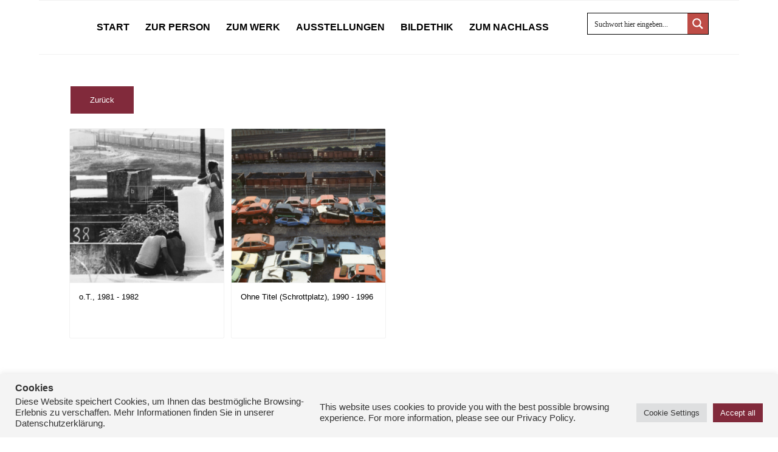

--- FILE ---
content_type: application/javascript
request_url: https://leonore-mau.de/wp-content/plugins/accordion_slider_pro/accordion_slider_pro/js/jquery.prettyPhoto.js?ver=6.9
body_size: 7500
content:
/* ------------------------------------------------------------------------
	Class: prettyPhotoAccordionSliderPro
	Use: Lightbox clone for jQuery
	Author: Stephane Caron (http://www.no-margin-for-errors.com)
	Version: 3.1.6.lbg.2
------------------------------------------------------------------------- */

(function($){$.prettyPhotoAccordionSliderPro={version:"3.1.6"};$.fn.prettyPhotoAccordionSliderPro=function(pp_AccordionSliderPro_settings){pp_AccordionSliderPro_settings=jQuery.extend({hook:"rel",animation_speed:"fast",ajaxcallback:function(){},slideshow:5E3,autoplay_slideshow:false,opacity:.8,show_title:true,allow_resize:true,allow_expand:true,default_width:800,default_height:550,counter_separator_label:"/",theme:"AccordionSliderPro_pp_default",horizontal_padding:20,hideflash:false,wmode:"opaque",
autoplay:true,modal:false,deeplinking:true,overlay_gallery:true,overlay_gallery_max:30,keyboard_shortcuts:true,changepicturecallback:function(){},callback:function(){},ie6_fallback:true,AccordionSliderPro_markup:'<div class="AccordionSliderPro_pp_pic_holder"> \t\t\t\t\t\t<div class="AccordionSliderPro_ppt">&nbsp;</div> \t\t\t\t\t\t<div class="AccordionSliderPro_pp_top"> \t\t\t\t\t\t\t<div class="AccordionSliderPro_pp_left"></div> \t\t\t\t\t\t\t<div class="AccordionSliderPro_pp_middle"></div> \t\t\t\t\t\t\t<div class="AccordionSliderPro_pp_right"></div> \t\t\t\t\t\t</div> \t\t\t\t\t\t<div class="AccordionSliderPro_pp_content_container"> \t\t\t\t\t\t\t<div class="AccordionSliderPro_pp_left"> \t\t\t\t\t\t\t<div class="AccordionSliderPro_pp_right"> \t\t\t\t\t\t\t\t<div class="AccordionSliderPro_pp_content"> \t\t\t\t\t\t\t\t\t<div class="AccordionSliderPro_pp_loaderIcon"></div> \t\t\t\t\t\t\t\t\t<div class="AccordionSliderPro_pp_fade"> \t\t\t\t\t\t\t\t\t\t<a href="#" class="AccordionSliderPro_pp_expand" title="Expand the image">Expand</a> \t\t\t\t\t\t\t\t\t\t<div class="AccordionSliderPro_pp_hoverContainer"> \t\t\t\t\t\t\t\t\t\t\t<a class="AccordionSliderPro_pp_next" href="#">next</a> \t\t\t\t\t\t\t\t\t\t\t<a class="AccordionSliderPro_pp_previous" href="#">previous</a> \t\t\t\t\t\t\t\t\t\t</div> \t\t\t\t\t\t\t\t\t\t<div id="AccordionSliderPro_pp_full_res"></div> \t\t\t\t\t\t\t\t\t\t<div class="AccordionSliderPro_pp_details"> \t\t\t\t\t\t\t\t\t\t\t<div class="AccordionSliderPro_pp_nav"> \t\t\t\t\t\t\t\t\t\t\t\t<a href="#" class="AccordionSliderPro_pp_arrow_previous">Previous</a> \t\t\t\t\t\t\t\t\t\t\t\t<p class="AccordionSliderPro_currentTextHolder">0/0</p> \t\t\t\t\t\t\t\t\t\t\t\t<a href="#" class="AccordionSliderPro_pp_arrow_next">Next</a> \t\t\t\t\t\t\t\t\t\t\t</div> \t\t\t\t\t\t\t\t\t\t\t<p class="AccordionSliderPro_pp_description"></p> \t\t\t\t\t\t\t\t\t\t\t<div class="AccordionSliderPro_pp_social">{AccordionSliderPro_pp_social}</div> \t\t\t\t\t\t\t\t\t\t\t<a class="AccordionSliderPro_pp_close" href="#">Close</a> \t\t\t\t\t\t\t\t\t\t</div> \t\t\t\t\t\t\t\t\t</div> \t\t\t\t\t\t\t\t</div> \t\t\t\t\t\t\t</div> \t\t\t\t\t\t\t</div> \t\t\t\t\t\t</div> \t\t\t\t\t\t<div class="AccordionSliderPro_pp_bottom"> \t\t\t\t\t\t\t<div class="AccordionSliderPro_pp_left"></div> \t\t\t\t\t\t\t<div class="AccordionSliderPro_pp_middle"></div> \t\t\t\t\t\t\t<div class="AccordionSliderPro_pp_right"></div> \t\t\t\t\t\t</div> \t\t\t\t\t</div> \t\t\t\t\t<div class="AccordionSliderPro_pp_overlay"></div>',
gallery_AccordionSliderPro_markup:'<div class="AccordionSliderPro_pp_gallery"> \t\t\t\t\t\t\t\t<a href="#" class="AccordionSliderPro_pp_arrow_previous">Previous</a> \t\t\t\t\t\t\t\t<div> \t\t\t\t\t\t\t\t\t<ul> \t\t\t\t\t\t\t\t\t\t{gallery} \t\t\t\t\t\t\t\t\t</ul> \t\t\t\t\t\t\t\t</div> \t\t\t\t\t\t\t\t<a href="#" class="AccordionSliderPro_pp_arrow_next">Next</a> \t\t\t\t\t\t\t</div>',image_AccordionSliderPro_markup:'<img id="AccordionSliderPro_fullResImage" src="{path}" />',flash_AccordionSliderPro_markup:'<object classid="clsid:D27CDB6E-AE6D-11cf-96B8-444553540000" width="{width}" height="{height}"><param name="wmode" value="{wmode}" /><param name="allowfullscreen" value="true" /><param name="allowscriptaccess" value="always" /><param name="movie" value="{path}" /><embed src="{path}" type="application/x-shockwave-flash" allowfullscreen="true" allowscriptaccess="always" width="{width}" height="{height}" wmode="{wmode}"></embed></object>',
quicktime_AccordionSliderPro_markup:'<object classid="clsid:02BF25D5-8C17-4B23-BC80-D3488ABDDC6B" codebase="http://www.apple.com/qtactivex/qtplugin.cab" height="{height}" width="{width}"><param name="src" value="{path}"><param name="autoplay" value="{autoplay}"><param name="type" value="video/quicktime"><embed src="{path}" height="{height}" width="{width}" autoplay="{autoplay}" type="video/quicktime" pluginspage="http://www.apple.com/quicktime/download/"></embed></object>',iframe_AccordionSliderPro_markup:'<iframe src ="{path}" width="{width}" height="{height}" frameborder="no"></iframe>',
inline_AccordionSliderPro_markup:'<div class="AccordionSliderPro_pp_inline">{content}</div>',custom_AccordionSliderPro_markup:"",social_tools:'<div class="twitter"><a href="https://twitter.com/share" class="twitter-share-button" data-count="none">Tweet</a><script type="text/javascript" src="https://platform.twitter.com/widgets.js">\x3c/script></div><div class="facebook"><iframe src="//www.facebook.com/plugins/like.php?locale=en_US&href={location_href}&amp;layout=button_count&amp;show_faces=true&amp;width=500&amp;action=like&amp;font&amp;colorscheme=light&amp;height=23" scrolling="no" frameborder="0" style="border:none; overflow:hidden; width:500px; height:23px;" allowTransparency="true"></iframe></div>'},
pp_AccordionSliderPro_settings);var matchedObjects=this,percentBased=false,pp_dimensions,pp_open,pp_contentHeight,pp_contentWidth,pp_containerHeight,pp_containerWidth,windowHeight=$(window).height(),windowWidth=$(window).width(),pp_slideshow;doresize=true,scroll_pos=_get_scroll_AccordionSliderPro();$(window).unbind("resize.prettyphoto").bind("resize.prettyphoto",function(){_center_overlay_AccordionSliderPro();_resize_overlay_AccordionSliderPro()});if(pp_AccordionSliderPro_settings.keyboard_shortcuts)$(document).unbind("keydown.prettyphoto").bind("keydown.prettyphoto",
function(e){if(typeof $pp_pic_holder!="undefined")if($pp_pic_holder.is(":visible"))switch(e.keyCode){case 37:$.prettyPhotoAccordionSliderPro.changePage("previous");e.preventDefault();break;case 39:$.prettyPhotoAccordionSliderPro.changePage("next");e.preventDefault();break;case 27:if(!AccordionSliderPro_settings.modal)$.prettyPhotoAccordionSliderPro.close();e.preventDefault();break}});$.prettyPhotoAccordionSliderPro.initialize=function(){AccordionSliderPro_settings=pp_AccordionSliderPro_settings;if(AccordionSliderPro_settings.theme==
"AccordionSliderPro_pp_default")AccordionSliderPro_settings.horizontal_padding=16;theRel=$(this).attr(AccordionSliderPro_settings.hook);galleryRegExp=/\[(?:.*)\]/;isSet=galleryRegExp.exec(theRel)?true:false;pp_images=isSet?jQuery.map(matchedObjects,function(n,i){if($(n).attr(AccordionSliderPro_settings.hook).indexOf(theRel)!=-1)return $(n).attr("href")}):$.makeArray($(this).attr("href"));pp_titles=isSet?jQuery.map(matchedObjects,function(n,i){if($(n).attr(AccordionSliderPro_settings.hook).indexOf(theRel)!=
-1)return $(n).find("img").attr("alt")?$(n).find("img").attr("alt"):""}):$.makeArray($(this).find("img").attr("alt"));pp_descriptions=isSet?jQuery.map(matchedObjects,function(n,i){if($(n).attr(AccordionSliderPro_settings.hook).indexOf(theRel)!=-1)return $(n).attr("title")?$(n).attr("title"):""}):$.makeArray($(this).attr("title"));if(pp_images.length>AccordionSliderPro_settings.overlay_gallery_max)AccordionSliderPro_settings.overlay_gallery=false;set_position=jQuery.inArray($(this).attr("href"),pp_images);
rel_index=isSet?set_position:$("a["+AccordionSliderPro_settings.hook+"^='"+theRel+"']").index($(this));_build_overlay_AccordionSliderPro(this);if(AccordionSliderPro_settings.allow_resize)$(window).bind("scroll.prettyphoto",function(){_center_overlay_AccordionSliderPro()});$.prettyPhotoAccordionSliderPro.open();return false};$.prettyPhotoAccordionSliderPro.open=function(event){if(typeof AccordionSliderPro_settings=="undefined"){AccordionSliderPro_settings=pp_AccordionSliderPro_settings;pp_images=$.makeArray(arguments[0]);
pp_titles=arguments[1]?$.makeArray(arguments[1]):$.makeArray("");pp_descriptions=arguments[2]?$.makeArray(arguments[2]):$.makeArray("");isSet=pp_images.length>1?true:false;set_position=arguments[3]?arguments[3]:0;_build_overlay_AccordionSliderPro(event.target)}if(AccordionSliderPro_settings.hideflash)$("object,embed,iframe[src*=youtube],iframe[src*=vimeo]").css("visibility","hidden");_checkPosition_AccordionSliderPro($(pp_images).size());$(".AccordionSliderPro_pp_loaderIcon").show();if(AccordionSliderPro_settings.deeplinking)setHashtagAccordionSliderPro();
if(AccordionSliderPro_settings.social_tools){facebook_like_link=AccordionSliderPro_settings.social_tools.replace("{location_href}",encodeURIComponent(location.href));$pp_pic_holder.find(".AccordionSliderPro_pp_social").html(facebook_like_link)}if($ppt.is(":hidden"))$ppt.css("opacity",0).show();$pp_overlay.show().fadeTo(AccordionSliderPro_settings.animation_speed,AccordionSliderPro_settings.opacity);$pp_pic_holder.find(".AccordionSliderPro_currentTextHolder").text(set_position+1+AccordionSliderPro_settings.counter_separator_label+
$(pp_images).size());if(typeof pp_descriptions[set_position]!="undefined"&&pp_descriptions[set_position]!="")$pp_pic_holder.find(".AccordionSliderPro_pp_description").show().html(unescape(pp_descriptions[set_position]));else $pp_pic_holder.find(".AccordionSliderPro_pp_description").hide();movie_width=parseFloat(getParamAccordionSliderPro("width",pp_images[set_position]))?getParamAccordionSliderPro("width",pp_images[set_position]):AccordionSliderPro_settings.default_width.toString();movie_height=parseFloat(getParamAccordionSliderPro("height",
pp_images[set_position]))?getParamAccordionSliderPro("height",pp_images[set_position]):AccordionSliderPro_settings.default_height.toString();percentBased=false;if(movie_height.indexOf("%")!=-1){movie_height=parseFloat($(window).height()*parseFloat(movie_height)/100-150);percentBased=true}if(movie_width.indexOf("%")!=-1){movie_width=parseFloat($(window).width()*parseFloat(movie_width)/100-150);percentBased=true}$pp_pic_holder.fadeIn(function(){AccordionSliderPro_settings.show_title&&pp_titles[set_position]!=
""&&typeof pp_titles[set_position]!="undefined"?$ppt.html(unescape(pp_titles[set_position])):$ppt.html("&nbsp;");imgPreloader="";skipInjection=false;switch(_getFileType_AccordionSliderPro(pp_images[set_position])){case "image":imgPreloader=new Image;nextImage=new Image;if(isSet&&set_position<$(pp_images).size()-1)nextImage.src=pp_images[set_position+1];prevImage=new Image;if(isSet&&pp_images[set_position-1])prevImage.src=pp_images[set_position-1];$pp_pic_holder.find("#AccordionSliderPro_pp_full_res")[0].innerHTML=
AccordionSliderPro_settings.image_AccordionSliderPro_markup.replace(/{path}/g,pp_images[set_position]);imgPreloader.onload=function(){pp_dimensions=_fitToViewport_AccordionSliderPro(imgPreloader.width,imgPreloader.height);_showContent_AccordionSliderPro()};imgPreloader.onerror=function(){alert("Image cannot be loaded. Make sure the path is correct and image exist.");$.prettyPhotoAccordionSliderPro.close()};imgPreloader.src=pp_images[set_position];break;case "youtube":pp_dimensions=_fitToViewport_AccordionSliderPro(movie_width,
movie_height);movie_id=getParamAccordionSliderPro("v",pp_images[set_position]);if(movie_id==""){movie_id=pp_images[set_position].split("youtu.be/");movie_id=movie_id[1];if(movie_id.indexOf("?")>0)movie_id=movie_id.substr(0,movie_id.indexOf("?"));if(movie_id.indexOf("&")>0)movie_id=movie_id.substr(0,movie_id.indexOf("&"))}movie="https://www.youtube.com/embed/"+movie_id;getParamAccordionSliderPro("rel",pp_images[set_position])?movie+="?rel="+getParamAccordionSliderPro("rel",pp_images[set_position]):
movie+="?rel=1";if(AccordionSliderPro_settings.autoplay)movie+="&autoplay=1";toInject=AccordionSliderPro_settings.iframe_AccordionSliderPro_markup.replace(/{width}/g,pp_dimensions["width"]).replace(/{height}/g,pp_dimensions["height"]).replace(/{wmode}/g,AccordionSliderPro_settings.wmode).replace(/{path}/g,movie);break;case "vimeo":pp_dimensions=_fitToViewport_AccordionSliderPro(movie_width,movie_height);movie_id=pp_images[set_position];var regExp=/http(s?):\/\/(www\.)?vimeo.com\/(\d+)/;var match=
movie_id.match(regExp);movie="https://player.vimeo.com/video/"+match[3]+"?title=0&amp;byline=0&amp;portrait=0";if(AccordionSliderPro_settings.autoplay)movie+="&autoplay=1;";vimeo_width=pp_dimensions["width"]+"/embed/?moog_width="+pp_dimensions["width"];toInject=AccordionSliderPro_settings.iframe_AccordionSliderPro_markup.replace(/{width}/g,vimeo_width).replace(/{height}/g,pp_dimensions["height"]).replace(/{path}/g,movie);break;case "quicktime":pp_dimensions=_fitToViewport_AccordionSliderPro(movie_width,
movie_height);pp_dimensions["height"]+=15;pp_dimensions["contentHeight"]+=15;pp_dimensions["containerHeight"]+=15;toInject=AccordionSliderPro_settings.quicktime_AccordionSliderPro_markup.replace(/{width}/g,pp_dimensions["width"]).replace(/{height}/g,pp_dimensions["height"]).replace(/{wmode}/g,AccordionSliderPro_settings.wmode).replace(/{path}/g,pp_images[set_position]).replace(/{autoplay}/g,AccordionSliderPro_settings.autoplay);break;case "flash":pp_dimensions=_fitToViewport_AccordionSliderPro(movie_width,
movie_height);flash_vars=pp_images[set_position];flash_vars=flash_vars.substring(pp_images[set_position].indexOf("flashvars")+10,pp_images[set_position].length);filename=pp_images[set_position];filename=filename.substring(0,filename.indexOf("?"));toInject=AccordionSliderPro_settings.flash_AccordionSliderPro_markup.replace(/{width}/g,pp_dimensions["width"]).replace(/{height}/g,pp_dimensions["height"]).replace(/{wmode}/g,AccordionSliderPro_settings.wmode).replace(/{path}/g,filename+"?"+flash_vars);
break;case "iframe":pp_dimensions=_fitToViewport_AccordionSliderPro(movie_width,movie_height);frame_url=pp_images[set_position];frame_url=frame_url.substr(0,frame_url.indexOf("iframe")-1);toInject=AccordionSliderPro_settings.iframe_AccordionSliderPro_markup.replace(/{width}/g,pp_dimensions["width"]).replace(/{height}/g,pp_dimensions["height"]).replace(/{path}/g,frame_url);break;case "ajax":doresize=false;pp_dimensions=_fitToViewport_AccordionSliderPro(movie_width,movie_height);doresize=true;skipInjection=
true;$.get(pp_images[set_position],function(responseHTML){toInject=AccordionSliderPro_settings.inline_AccordionSliderPro_markup.replace(/{content}/g,responseHTML);$pp_pic_holder.find("#AccordionSliderPro_pp_full_res")[0].innerHTML=toInject;_showContent_AccordionSliderPro()});break;case "custom":pp_dimensions=_fitToViewport_AccordionSliderPro(movie_width,movie_height);toInject=AccordionSliderPro_settings.custom_AccordionSliderPro_markup;break;case "inline":myClone=$(pp_images[set_position]).clone().append('<br clear="all" />').css({"width":AccordionSliderPro_settings.default_width}).wrapInner('<div id="AccordionSliderPro_pp_full_res"><div class="AccordionSliderPro_pp_inline"></div></div>').appendTo($("body")).show();
doresize=false;pp_dimensions=_fitToViewport_AccordionSliderPro($(myClone).width(),$(myClone).height());doresize=true;$(myClone).remove();toInject=AccordionSliderPro_settings.inline_AccordionSliderPro_markup.replace(/{content}/g,$(pp_images[set_position]).html());break}if(!imgPreloader&&!skipInjection){$pp_pic_holder.find("#AccordionSliderPro_pp_full_res")[0].innerHTML=toInject;_showContent_AccordionSliderPro()}});return false};$.prettyPhotoAccordionSliderPro.lbgAddSocial=function(photo,title,desc){var w_location=
String(window.location);if(photo.indexOf("youtube.com/")!=-1||photo.indexOf("vimeo.com/")!=-1)photo=jQuery.accordion_slider_pro.getVideoImageForShare(photo);else if(photo.indexOf("http://")==-1&&photo.indexOf("https://")==-1)if(w_location.indexOf("#lightBoxLBG")==-1)photo=w_location+photo;else photo=w_location.substr(0,w_location.indexOf("#lightBoxLBG"))+photo;var pinterest_title=title+" - "+desc;setTimeout(function(){$(".AccordionSliderPro_pp_social").html('<div class="lbg_facebook"><a href="javascript:void(0)" onclick="jQuery.accordion_slider_pro.shareOverrideOGMeta(\''+
encodeURI(window.location).replace("#","%23")+"', '"+title.replace("'","%27")+"', '"+desc.replace("'","%27")+"', '"+encodeURI(photo)+"')\">&nbsp;&nbsp;&nbsp;&nbsp;&nbsp;&nbsp;&nbsp;&nbsp;</a></div>"+'<div class="lbg_twitter"><a href="javascript:void(0)" onclick="window.open(\'https://twitter.com/intent/tweet?url='+encodeURI(window.location).replace("#","%23")+"&text="+encodeURI(pinterest_title)+"' , 'windowName', 'width="+$(window).width()*.6+", height=300, left=24, top=24, scrollbars, resizable'); return false;\">&nbsp;&nbsp;&nbsp;&nbsp;&nbsp;&nbsp;&nbsp;&nbsp;&nbsp;&nbsp;&nbsp;</a></div>"+
'<div class="lbg_pinterest"><a data-pin-do="buttonPin" href="javascript:void(0)" onclick="window.open(\'https://www.pinterest.com/pin/create/button/?url='+encodeURIComponent(window.location)+"&media="+encodeURIComponent(photo)+"&description="+encodeURIComponent(pinterest_title)+"' , 'windowName', 'width=1000, height=700, left=24, top=24, scrollbars, resizable'); return false;\" data-pin-shape=\"round\">&nbsp;&nbsp;&nbsp;&nbsp;&nbsp;&nbsp;&nbsp;&nbsp;&nbsp;</a></div>")},1100)};$.prettyPhotoAccordionSliderPro.changePage=
function(direction){currentGalleryPage=0;if(direction=="previous"){set_position--;if(set_position<0)set_position=$(pp_images).size()-1}else if(direction=="next"){set_position++;if(set_position>$(pp_images).size()-1)set_position=0}else set_position=direction;rel_index=set_position;if(!doresize)doresize=true;if(AccordionSliderPro_settings.allow_expand)$(".AccordionSliderPro_pp_contract").removeClass("AccordionSliderPro_pp_contract").addClass("AccordionSliderPro_pp_expand");if(location.hash!=""){var position_prettyPhoto=
location.href.indexOf("#lightBoxLBG");var position_lbg_pp_gal=location.href.indexOf("[lbg_pp_gal]");var new_hash=location.href.substr(position_prettyPhoto,position_lbg_pp_gal-position_prettyPhoto);location.hash=new_hash+"[lbg_pp_gal]/"+set_position+"/"}$text_arr=pp_descriptions[set_position].split("<br>");$text_arr[0]=$text_arr[0].replace(/<(?:.|\n)*?>/gm," ");$text_arr[1]=$text_arr[1].replace(/<(?:.|\n)*?>/gm," ");$.prettyPhotoAccordionSliderPro.lbgAddSocial(pp_images[set_position],$text_arr[0],
$text_arr[1]);_hideContent_AccordionSliderPro(function(){$.prettyPhotoAccordionSliderPro.open()})};$.prettyPhotoAccordionSliderPro.changeGalleryPage=function(direction){if(direction=="next"){currentGalleryPage++;if(currentGalleryPage>totalPage)currentGalleryPage=0}else if(direction=="previous"){currentGalleryPage--;if(currentGalleryPage<0)currentGalleryPage=totalPage}else currentGalleryPage=direction;slide_speed=direction=="next"||direction=="previous"?AccordionSliderPro_settings.animation_speed:
0;slide_to=currentGalleryPage*(itemsPerPage*itemWidth);$pp_gallery.find("ul").animate({left:-slide_to},slide_speed)};$.prettyPhotoAccordionSliderPro.startSlideshow=function(){if(typeof pp_slideshow=="undefined"){$pp_pic_holder.find(".AccordionSliderPro_pp_play").unbind("click").removeClass("AccordionSliderPro_pp_play").addClass("AccordionSliderPro_pp_pause").click(function(){$.prettyPhotoAccordionSliderPro.stopSlideshow();return false});pp_slideshow=setInterval($.prettyPhotoAccordionSliderPro.startSlideshow,
AccordionSliderPro_settings.slideshow)}else $.prettyPhotoAccordionSliderPro.changePage("next")};$.prettyPhotoAccordionSliderPro.stopSlideshow=function(){$pp_pic_holder.find(".AccordionSliderPro_pp_pause").unbind("click").removeClass("AccordionSliderPro_pp_pause").addClass("AccordionSliderPro_pp_play").click(function(){$.prettyPhotoAccordionSliderPro.startSlideshow();return false});clearInterval(pp_slideshow);pp_slideshow=undefined};$.prettyPhotoAccordionSliderPro.close=function(){if($pp_overlay.is(":animated"))return;
$.prettyPhotoAccordionSliderPro.stopSlideshow();$pp_pic_holder.stop().find("object,embed").css("visibility","hidden");$("div.AccordionSliderPro_pp_pic_holder,div.AccordionSliderPro_ppt,.AccordionSliderPro_pp_fade").fadeOut(AccordionSliderPro_settings.animation_speed,function(){$(this).remove()});$pp_overlay.fadeOut(AccordionSliderPro_settings.animation_speed,function(){if(AccordionSliderPro_settings.hideflash)$("object,embed,iframe[src*=youtube],iframe[src*=vimeo]").css("visibility","visible");$(this).remove();
$(window).unbind("scroll.prettyphoto");clearHashtagAccordionSliderPro();AccordionSliderPro_settings.callback();doresize=true;pp_open=false;delete AccordionSliderPro_settings})};function _showContent_AccordionSliderPro(){$(".AccordionSliderPro_pp_loaderIcon").hide();projectedTop=scroll_pos["scrollTop"]+(windowHeight/2-pp_dimensions["containerHeight"]/2);if(projectedTop<0)projectedTop=0;$ppt.fadeTo(AccordionSliderPro_settings.animation_speed,1);$pp_pic_holder.find(".AccordionSliderPro_pp_content").animate({height:pp_dimensions["contentHeight"],
width:pp_dimensions["contentWidth"]},AccordionSliderPro_settings.animation_speed);$pp_pic_holder.animate({"top":projectedTop,"left":windowWidth/2-pp_dimensions["containerWidth"]/2<0?0:windowWidth/2-pp_dimensions["containerWidth"]/2,width:pp_dimensions["containerWidth"]},AccordionSliderPro_settings.animation_speed,function(){$pp_pic_holder.find(".AccordionSliderPro_pp_hoverContainer,#AccordionSliderPro_fullResImage").height(pp_dimensions["height"]).width(pp_dimensions["width"]);$pp_pic_holder.find(".AccordionSliderPro_pp_fade").fadeIn(AccordionSliderPro_settings.animation_speed);
if(isSet&&_getFileType_AccordionSliderPro(pp_images[set_position])=="image")$pp_pic_holder.find(".AccordionSliderPro_pp_hoverContainer").show();else $pp_pic_holder.find(".AccordionSliderPro_pp_hoverContainer").hide();if(AccordionSliderPro_settings.allow_expand)if(pp_dimensions["resized"])$("a.AccordionSliderPro_pp_expand,a.AccordionSliderPro_pp_contract").show();else $("a.AccordionSliderPro_pp_expand").hide();if(AccordionSliderPro_settings.autoplay_slideshow&&!pp_slideshow&&!pp_open)$.prettyPhotoAccordionSliderPro.startSlideshow();
AccordionSliderPro_settings.changepicturecallback();pp_open=true});_insert_gallery_AccordionSliderPro();pp_AccordionSliderPro_settings.ajaxcallback()}function _hideContent_AccordionSliderPro(callback){$pp_pic_holder.find("#AccordionSliderPro_pp_full_res object,#AccordionSliderPro_pp_full_res embed").css("visibility","hidden");$pp_pic_holder.find(".AccordionSliderPro_pp_fade").fadeOut(AccordionSliderPro_settings.animation_speed,function(){$(".AccordionSliderPro_pp_loaderIcon").show();callback()})}
function _checkPosition_AccordionSliderPro(setCount){setCount>1?$(".AccordionSliderPro_pp_nav").show():$(".AccordionSliderPro_pp_nav").hide()}function _fitToViewport_AccordionSliderPro(width,height){resized=false;_getDimensions_AccordionSliderPro(width,height);imageWidth=width,imageHeight=height;if((pp_containerWidth>windowWidth||pp_containerHeight>windowHeight)&&doresize&&AccordionSliderPro_settings.allow_resize&&!percentBased){resized=true,fitting=false;while(!fitting){if(pp_containerWidth>windowWidth){if(window.innerWidth>=
750)imageWidth=windowWidth-300;else imageWidth=windowWidth-100;imageHeight=height/width*imageWidth}else if(pp_containerHeight>windowHeight){if(window.innerHeight>=750)imageHeight=windowHeight-300;else imageHeight=windowHeight-100;imageWidth=width/height*imageHeight}else fitting=true;pp_containerHeight=imageHeight,pp_containerWidth=imageWidth}if(pp_containerWidth>windowWidth||pp_containerHeight>windowHeight)_fitToViewport_AccordionSliderPro(pp_containerWidth,pp_containerHeight);_getDimensions_AccordionSliderPro(imageWidth,
imageHeight)}return{width:Math.floor(imageWidth),height:Math.floor(imageHeight),containerHeight:Math.floor(pp_containerHeight),containerWidth:Math.floor(pp_containerWidth)+AccordionSliderPro_settings.horizontal_padding*2,contentHeight:Math.floor(pp_contentHeight),contentWidth:Math.floor(pp_contentWidth),resized:resized}}function _getDimensions_AccordionSliderPro(width,height){width=parseFloat(width);height=parseFloat(height);$pp_details=$pp_pic_holder.find(".AccordionSliderPro_pp_details");$pp_details.width(width);
detailsHeight=parseFloat($pp_details.css("marginTop"))+parseFloat($pp_details.css("marginBottom"));$pp_details=$pp_details.clone().addClass(AccordionSliderPro_settings.theme).width(width).appendTo($("body")).css({"position":"absolute","top":-1E4});detailsHeight+=$pp_details.height();detailsHeight=detailsHeight<=34?36:detailsHeight;$pp_details.remove();$pp_title=$pp_pic_holder.find(".AccordionSliderPro_ppt");$pp_title.width(width);titleHeight=parseFloat($pp_title.css("marginTop"))+parseFloat($pp_title.css("marginBottom"));
$pp_title=$pp_title.clone().appendTo($("body")).css({"position":"absolute","top":-1E4});titleHeight+=$pp_title.height();$pp_title.remove();pp_contentHeight=height+detailsHeight;pp_contentWidth=width;pp_containerHeight=pp_contentHeight+titleHeight+$pp_pic_holder.find(".AccordionSliderPro_pp_top").height()+$pp_pic_holder.find(".AccordionSliderPro_pp_bottom").height();pp_containerWidth=width}function _getFileType_AccordionSliderPro(itemSrc){if(itemSrc.match(/youtube\.com\/watch/i)||itemSrc.match(/youtu\.be/i))return"youtube";
else if(itemSrc.match(/vimeo\.com/i))return"vimeo";else if(itemSrc.match(/\b.mov\b/i))return"quicktime";else if(itemSrc.match(/\b.swf\b/i))return"flash";else if(itemSrc.match(/\biframe=true\b/i))return"iframe";else if(itemSrc.match(/\bajax=true\b/i))return"ajax";else if(itemSrc.match(/\bcustom=true\b/i))return"custom";else if(itemSrc.substr(0,1)=="#")return"inline";else return"image"}function _center_overlay_AccordionSliderPro(){if(doresize&&typeof $pp_pic_holder!="undefined"){scroll_pos=_get_scroll_AccordionSliderPro();
contentHeight=$pp_pic_holder.height(),contentwidth=$pp_pic_holder.width();projectedTop=windowHeight/2+scroll_pos["scrollTop"]-contentHeight/2;if(projectedTop<0)projectedTop=0;if(contentHeight>windowHeight)return;$pp_pic_holder.css({"top":projectedTop,"left":windowWidth/2+scroll_pos["scrollLeft"]-contentwidth/2})}}function _get_scroll_AccordionSliderPro(){if(self.pageYOffset)return{scrollTop:self.pageYOffset,scrollLeft:self.pageXOffset};else if(document.documentElement&&document.documentElement.scrollTop)return{scrollTop:document.documentElement.scrollTop,
scrollLeft:document.documentElement.scrollLeft};else if(document.body)return{scrollTop:document.body.scrollTop,scrollLeft:document.body.scrollLeft}}function _resize_overlay_AccordionSliderPro(){windowHeight=$(window).height(),windowWidth=$(window).width();if(typeof $pp_overlay!="undefined")$pp_overlay.height($(document).height()).width(windowWidth)}function _insert_gallery_AccordionSliderPro(){if(isSet&&AccordionSliderPro_settings.overlay_gallery&&_getFileType_AccordionSliderPro(pp_images[set_position])==
"image"){itemWidth=52+5;navWidth=AccordionSliderPro_settings.theme=="facebook"||AccordionSliderPro_settings.theme=="AccordionSliderPro_pp_default"?50:30;itemsPerPage=Math.floor((pp_dimensions["containerWidth"]-100-navWidth)/itemWidth);itemsPerPage=itemsPerPage<pp_images.length?itemsPerPage:pp_images.length;totalPage=Math.ceil(pp_images.length/itemsPerPage)-1;if(totalPage==0){navWidth=0;$pp_gallery.find(".AccordionSliderPro_pp_arrow_next,.AccordionSliderPro_pp_arrow_previous").hide()}else $pp_gallery.find(".AccordionSliderPro_pp_arrow_next,.AccordionSliderPro_pp_arrow_previous").show();
galleryWidth=itemsPerPage*itemWidth;fullGalleryWidth=pp_images.length*itemWidth;$pp_gallery.css("margin-left",-(galleryWidth/2+navWidth/2)).find("div:first").width(galleryWidth+5).find("ul").width(fullGalleryWidth).find("li.selected").removeClass("selected");goToPage=Math.floor(set_position/itemsPerPage)<totalPage?Math.floor(set_position/itemsPerPage):totalPage;$.prettyPhotoAccordionSliderPro.changeGalleryPage(goToPage);$pp_gallery_li.filter(":eq("+set_position+")").addClass("selected")}else $pp_pic_holder.find(".AccordionSliderPro_pp_content").unbind("mouseenter mouseleave")}
function _build_overlay_AccordionSliderPro(caller){if(AccordionSliderPro_settings.social_tools)facebook_like_link=AccordionSliderPro_settings.social_tools.replace("{location_href}",encodeURIComponent(location.href));AccordionSliderPro_settings.AccordionSliderPro_markup=AccordionSliderPro_settings.AccordionSliderPro_markup.replace("{AccordionSliderPro_pp_social}","");$("body").append(AccordionSliderPro_settings.AccordionSliderPro_markup);$pp_pic_holder=$(".AccordionSliderPro_pp_pic_holder"),$ppt=$(".AccordionSliderPro_ppt"),
$pp_overlay=$("div.AccordionSliderPro_pp_overlay");if(isSet&&AccordionSliderPro_settings.overlay_gallery){currentGalleryPage=0;toInject="";for(var i=0;i<pp_images.length;i++){if(!pp_images[i].match(/\b(jpg|jpeg|png|gif)\b/gi)){classname="default";img_src=""}else{classname="";img_src=pp_images[i]}toInject+="<li class='"+classname+"'><a href='#'><img src='"+img_src+"' width='50' alt='' /></a></li>"}toInject=AccordionSliderPro_settings.gallery_AccordionSliderPro_markup.replace(/{gallery}/g,toInject);
$pp_pic_holder.find("#AccordionSliderPro_pp_full_res").after(toInject);$pp_gallery=$(".AccordionSliderPro_pp_pic_holder .AccordionSliderPro_pp_gallery"),$pp_gallery_li=$pp_gallery.find("li");$pp_gallery.find(".AccordionSliderPro_pp_arrow_next").click(function(){$.prettyPhotoAccordionSliderPro.changeGalleryPage("next");$.prettyPhotoAccordionSliderPro.stopSlideshow();return false});$pp_gallery.find(".AccordionSliderPro_pp_arrow_previous").click(function(){$.prettyPhotoAccordionSliderPro.changeGalleryPage("previous");
$.prettyPhotoAccordionSliderPro.stopSlideshow();return false});$pp_pic_holder.find(".AccordionSliderPro_pp_content").hover(function(){$pp_pic_holder.find(".AccordionSliderPro_pp_gallery:not(.disabled)").fadeIn()},function(){$pp_pic_holder.find(".AccordionSliderPro_pp_gallery:not(.disabled)").fadeOut()});itemWidth=52+5;$pp_gallery_li.each(function(i){$(this).find("a").click(function(){$.prettyPhotoAccordionSliderPro.changePage(i);$.prettyPhotoAccordionSliderPro.stopSlideshow();return false})})}if(AccordionSliderPro_settings.slideshow){$pp_pic_holder.find(".AccordionSliderPro_pp_nav").prepend('<a href="#" class="AccordionSliderPro_pp_play">Play</a>');
$pp_pic_holder.find(".AccordionSliderPro_pp_nav .AccordionSliderPro_pp_play").click(function(){$.prettyPhotoAccordionSliderPro.startSlideshow();return false})}$pp_pic_holder.attr("class","AccordionSliderPro_pp_pic_holder "+AccordionSliderPro_settings.theme);$pp_overlay.css({"opacity":0,"height":$(document).height(),"width":$(window).width()}).bind("click",function(){if(!AccordionSliderPro_settings.modal)$.prettyPhotoAccordionSliderPro.close()});$("a.AccordionSliderPro_pp_close").bind("click",function(){$.prettyPhotoAccordionSliderPro.close();
return false});if(AccordionSliderPro_settings.allow_expand)$("a.AccordionSliderPro_pp_expand").bind("click",function(e){if($(this).hasClass("AccordionSliderPro_pp_expand")){$(this).removeClass("AccordionSliderPro_pp_expand").addClass("AccordionSliderPro_pp_contract");doresize=false}else{$(this).removeClass("AccordionSliderPro_pp_contract").addClass("AccordionSliderPro_pp_expand");doresize=true}_hideContent_AccordionSliderPro(function(){$.prettyPhotoAccordionSliderPro.open()});return false});$pp_pic_holder.find(".AccordionSliderPro_pp_previous, .AccordionSliderPro_pp_nav .AccordionSliderPro_pp_arrow_previous").bind("click",
function(){$.prettyPhotoAccordionSliderPro.changePage("previous");$.prettyPhotoAccordionSliderPro.stopSlideshow();return false});$pp_pic_holder.find(".AccordionSliderPro_pp_next, .AccordionSliderPro_pp_nav .AccordionSliderPro_pp_arrow_next").bind("click",function(){$.prettyPhotoAccordionSliderPro.changePage("next");$.prettyPhotoAccordionSliderPro.stopSlideshow();return false});_center_overlay_AccordionSliderPro()}if(!pp_alreadyInitializedAccordionSliderPro&&getHashtagAccordionSliderPro()){pp_alreadyInitializedAccordionSliderPro=
true;hashIndex=getHashtagAccordionSliderPro();hashRel=hashIndex;hashIndex=hashIndex.substring(hashIndex.indexOf("/")+1,hashIndex.length-1);hashRel=hashRel.substring(0,hashRel.indexOf("/"));setTimeout(function(){$("a["+pp_AccordionSliderPro_settings.hook+"^='"+hashRel+"']:eq("+hashIndex+")").trigger("click");$("a["+pp_AccordionSliderPro_settings.hook+"^='"+hashRel+"']:eq("+hashIndex+")").trigger("click")},2050)}return this.unbind("click.prettyphoto").bind("click.prettyphoto",$.prettyPhotoAccordionSliderPro.initialize)};
function getHashtagAccordionSliderPro(){var url=location.href;hashtag=url.indexOf("lightBoxLBG")!==-1?decodeURI(url.substring(url.indexOf("#lightBoxLBG")+1,url.length)):false;if(hashtag)hashtag=hashtag.replace(/<|>/g,"");return hashtag}function setHashtagAccordionSliderPro(){if(typeof theRel=="undefined")return;location.hash=theRel+"/"+rel_index+"/"}function clearHashtagAccordionSliderPro(){if(location.href.indexOf("#lightBoxLBG")!==-1){var pos_prettyPhoto=location.href.indexOf("#lightBoxLBG");var pos_lbg_pp_gal=
location.href.indexOf("[lbg_pp_gal]");location.hash=location.href.substr(pos_prettyPhoto,pos_lbg_pp_gal-pos_prettyPhoto)}}function getParamAccordionSliderPro(name,url){name=name.replace(/[\[]/,"\\[").replace(/[\]]/,"\\]");var regexS="[\\?&]"+name+"=([^&#]*)";var regex=new RegExp(regexS);var results=regex.exec(url);return results==null?"":results[1]}function doResizeNow(pp_dimensions){$(".AccordionSliderPro_pp_pic_holder").css({"top":window.pageYOffset+window.innerHeight/2-$(".AccordionSliderPro_pp_pic_holder").height()/
2,"left":window.innerWidth/2-$(".AccordionSliderPro_pp_pic_holder").width()/2})}$(window).resize(function(){var doThisResize;clearTimeout(doThisResize);doThisResize=setTimeout(function(){doResizeNow()},200)})})(jQuery);var pp_alreadyInitializedAccordionSliderPro=false;
